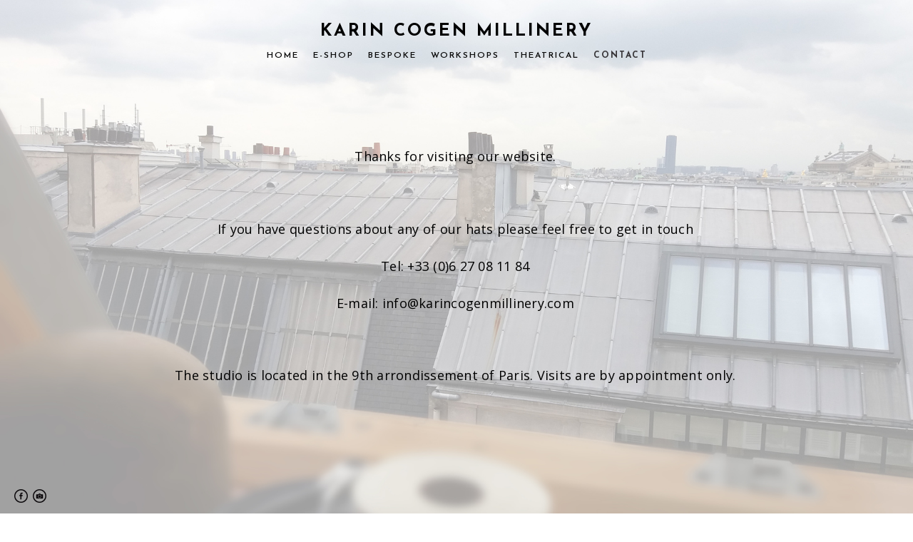

--- FILE ---
content_type: text/html; charset=UTF-8
request_url: https://www.karincogenmillinery.com/contact
body_size: 8624
content:
<!doctype html>
<html lang="en" site-body ng-controller="baseController" prefix="og: http://ogp.me/ns#">
<head>
        <title>contact</title>
    <base href="/">
    <meta charset="UTF-8">
    <meta http-equiv="X-UA-Compatible" content="IE=edge,chrome=1">
    <meta name="viewport" content="width=device-width, initial-scale=1">

    <link rel="manifest" href="/manifest.webmanifest">

	
    <meta name="keywords" content="karincogenmillinery.com, contact, Hats,millinery">
    <meta name="generator" content="karincogenmillinery.com">
    <meta name="author" content="karincogenmillinery.com">

    <meta itemprop="name" content="contact">
    <meta itemprop="url" content="https://www.karincogenmillinery.com/contact">

    <link rel="alternate" type="application/rss+xml" title="RSS contact" href="/extra/rss" />
    <!-- Open Graph data -->
    <meta property="og:title" name="title" content="contact">

	
    <meta property="og:site_name" content="Karin Cogen Millinery">
    <meta property="og:url" content="https://www.karincogenmillinery.com/contact">
    <meta property="og:type" content="website">

    
    <meta property="fb:app_id" content="291101395346738">

    <!-- Twitter Card data -->
    <meta name="twitter:url" content="https://www.karincogenmillinery.com/contact">
    <meta name="twitter:title" content="contact">

	
	<meta name="twitter:site" content="Karin Cogen Millinery">
    <meta name="twitter:creator" content="karincogenmillinery.com">

    <link rel="dns-prefetch" href="https://cdn.portfolioboxdns.com">

    	
	<link rel="icon" href="https://dvqlxo2m2q99q.cloudfront.net/000_clients/411196/file/32x32-411196uDFtsez2.ico" type="image/x-icon" />
    <link rel="shortcut icon" href="https://dvqlxo2m2q99q.cloudfront.net/000_clients/411196/file/32x32-411196uDFtsez2.jpg" type="image/jpeg" />
    <link rel="apple-touch-icon" sizes="57x57" href="https://dvqlxo2m2q99q.cloudfront.net/000_clients/411196/file/57x57-411196uDFtsez2.jpg" type="image/jpeg" />
	<link rel="apple-touch-icon" sizes="114x114" href="https://dvqlxo2m2q99q.cloudfront.net/000_clients/411196/file/114x114-411196uDFtsez2.jpg" type="image/jpeg" />
	<link rel="apple-touch-icon" sizes="72x72" href="https://dvqlxo2m2q99q.cloudfront.net/000_clients/411196/file/72x72-411196uDFtsez2.jpg" type="image/jpeg" />
	<link rel="apple-touch-icon" sizes="144x144" href="https://dvqlxo2m2q99q.cloudfront.net/000_clients/411196/file/144x144-411196uDFtsez2.jpg" type="image/jpeg" />
	<link rel="apple-touch-icon" sizes="60x60" href="https://dvqlxo2m2q99q.cloudfront.net/000_clients/411196/file/60x60-411196uDFtsez2.jpg" type="image/jpeg" />
	<link rel="apple-touch-icon" sizes="120x120" href="https://dvqlxo2m2q99q.cloudfront.net/000_clients/411196/file/120x120-411196uDFtsez2.jpg" type="image/jpeg" />
	<link rel="apple-touch-icon" sizes="76x76" href="https://dvqlxo2m2q99q.cloudfront.net/000_clients/411196/file/76x76-411196uDFtsez2.jpg" type="image/jpeg" />
	<link rel="apple-touch-icon" sizes="152x152" href="https://dvqlxo2m2q99q.cloudfront.net/000_clients/411196/file/152x152-411196uDFtsez2.jpg" type="image/jpeg" />
	<link rel="apple-touch-icon" sizes="196x196" href="https://dvqlxo2m2q99q.cloudfront.net/000_clients/411196/file/196x196-411196uDFtsez2.jpg" type="image/jpeg" />
	<link rel="mask-icon" href="https://dvqlxo2m2q99q.cloudfront.net/000_clients/411196/file/16x16-411196uDFtsez2.svg">
	<link rel="icon" href="https://dvqlxo2m2q99q.cloudfront.net/000_clients/411196/file/196x196-411196uDFtsez2.jpg" type="image/jpeg" />
	<link rel="icon" href="https://dvqlxo2m2q99q.cloudfront.net/000_clients/411196/file/192x192-411196uDFtsez2.jpg" type="image/jpeg" />
	<link rel="icon" href="https://dvqlxo2m2q99q.cloudfront.net/000_clients/411196/file/168x168-411196uDFtsez2.jpg" type="image/jpeg" />
	<link rel="icon" href="https://dvqlxo2m2q99q.cloudfront.net/000_clients/411196/file/96x96-411196uDFtsez2.jpg" type="image/jpeg" />
	<link rel="icon" href="https://dvqlxo2m2q99q.cloudfront.net/000_clients/411196/file/48x48-411196uDFtsez2.jpg" type="image/jpeg" />
	<link rel="icon" href="https://dvqlxo2m2q99q.cloudfront.net/000_clients/411196/file/32x32-411196uDFtsez2.jpg" type="image/jpeg" />
	<link rel="icon" href="https://dvqlxo2m2q99q.cloudfront.net/000_clients/411196/file/16x16-411196uDFtsez2.jpg" type="image/jpeg" />
	<link rel="icon" href="https://dvqlxo2m2q99q.cloudfront.net/000_clients/411196/file/128x128-411196uDFtsez2.jpg" type="image/jpeg" />
	<meta name="application-name" content="Karin Cogen Millinery"/>
	<meta name="theme-color" content="#ffffff">
	<meta name="msapplication-config" content="browserconfig.xml" />

	<!-- sourcecss -->
<link rel="stylesheet" href="https://cdn.portfolioboxdns.com/pb3/application/_output/pb.out.front.ver.1764936980995.css" />
<!-- /sourcecss -->

    

</head>
<body id="pb3-body" pb-style="siteBody.getStyles()" style="visibility: hidden;" ng-cloak class="{{siteBody.getClasses()}}" data-rightclick="{{site.EnableRightClick}}" data-imgshadow="{{site.ThumbDecorationHasShadow}}" data-imgradius="{{site.ThumbDecorationBorderRadius}}"  data-imgborder="{{site.ThumbDecorationBorderWidth}}">

<img ng-if="site.LogoDoUseFile == 1" ng-src="{{site.LogoFilePath}}" alt="" style="display:none;">

<pb-scrol-to-top></pb-scrol-to-top>

<div class="containerNgView" ng-view autoscroll="true" page-font-helper></div>

<div class="base" ng-cloak>
    <div ng-if="base.popup.show" class="popup">
        <div class="bg" ng-click="base.popup.close()"></div>
        <div class="content basePopup">
            <div ng-include="base.popup.view"></div>
        </div>
    </div>
</div>

<logout-front></logout-front>

<script src="https://cdn.portfolioboxdns.com/pb3/application/_output/3rd.out.front.ver.js"></script>

<!-- sourcejs -->
<script src="https://cdn.portfolioboxdns.com/pb3/application/_output/pb.out.front.ver.1764936980995.js"></script>
<!-- /sourcejs -->

    <script>
        $(function(){
            $(document).on("contextmenu",function(e){
                return false;
            });
            $("body").on('mousedown',"img",function(){
                return false;
            });
            document.body.style.webkitTouchCallout='none';

	        $(document).on("dragstart", function() {
		        return false;
	        });
        });
    </script>
	<style>
		img {
			user-drag: none;
			user-select: none;
			-moz-user-select: none;
			-webkit-user-drag: none;
			-webkit-user-select: none;
			-ms-user-select: none;
		}
		[data-role="mobile-body"] .type-galleries main .gallery img{
			pointer-events: none;
		}
	</style>

<script>
    var isLoadedFromServer = true;
    var seeLiveMobApp = "";

    if(seeLiveMobApp == true || seeLiveMobApp == 1){
        if(pb.utils.isMobile() == true){
            pbAng.isMobileFront = seeLiveMobApp;
        }
    }
    var serverData = {
        siteJson : {"Guid":"15138zDr993CZziR","Id":411196,"Url":"karincogenmillinery.com","IsUnpublished":0,"SecondaryUrl":null,"AccountType":1,"LanguageId":0,"IsSiteLocked":0,"MetaValidationTag":null,"CustomCss":"","CustomHeaderBottom":null,"CustomBodyBottom":"","MobileLogoText":"KARIN COGEN millinery","MobileMenuBoxColor":"#fcfcfc","MobileLogoDoUseFile":0,"MobileLogoFileName":null,"MobileLogoFileHeight":null,"MobileLogoFileWidth":null,"MobileLogoFileNameS3Id":null,"MobileLogoFilePath":null,"MobileLogoFontFamily":"'Josefin Sans', sans-serif","MobileLogoFontSize":"17px","MobileLogoFontVariant":600,"MobileLogoFontColor":"#030303","MobileMenuFontFamily":"'Josefin Sans', sans-serif","MobileMenuFontSize":"14px","MobileMenuFontVariant":600,"MobileMenuFontColor":"#0a0a0a","MobileMenuIconColor":"#0a0a0a","SiteTitle":"Karin Cogen Millinery","SeoKeywords":"Hats,millinery","SeoDescription":"Hats and headpieces","ShowSocialMediaLinks":1,"SocialButtonStyle":2,"SocialButtonColor":"#0a070a","SocialShowShareButtons":0,"SocialFacebookShareUrl":null,"SocialFacebookUrl":"https:\/\/www.facebook.com\/karin.cogen.millinery","SocialTwitterUrl":null,"SocialFlickrUrl":null,"SocialLinkedInUrl":null,"SocialGooglePlusUrl":null,"SocialPinterestUrl":null,"SocialInstagramUrl":"https:\/\/instagram.com\/karincogenmillinery\/","SocialBlogUrl":null,"SocialFollowButton":0,"SocialFacebookPicFileName":null,"SocialHideLikeButton":1,"SocialFacebookPicFileNameS3Id":null,"SocialFacebookPicFilePath":null,"BgImagePosition":1,"BgUseImage":0,"BgColor":"#ffffff","BgFileName":"","BgFileWidth":null,"BgFileHeight":null,"BgFileNameS3Id":null,"BgFilePath":null,"BgBoxColor":"#696565","LogoDoUseFile":0,"LogoText":"KARIN COGEN  millinery","LogoFileName":"","LogoFileHeight":null,"LogoFileWidth":null,"LogoFileNameS3Id":null,"LogoFilePath":null,"LogoDisplayHeight":"37px","LogoFontFamily":"'Josefin Sans', sans-serif","LogoFontVariant":700,"LogoFontSize":"24px","LogoFontColor":"#000000","LogoFontSpacing":"6px","LogoFontUpperCase":1,"ActiveMenuFontIsUnderline":0,"ActiveMenuFontIsItalic":0,"ActiveMenuFontIsBold":1,"ActiveMenuFontColor":"#363336","HoverMenuFontIsUnderline":0,"HoverMenuFontIsItalic":0,"HoverMenuFontIsBold":0,"HoverMenuBackgroundColor":null,"ActiveMenuBackgroundColor":null,"MenuFontFamily":"'Josefin Sans', sans-serif","MenuFontVariant":600,"MenuFontSize":"12px","MenuFontColor":"#0a0a0a","MenuFontColorHover":"#d4cfc8","MenuBoxColor":"#fcfcfc","MenuBoxBorder":null,"MenuFontSpacing":"8px","MenuFontUpperCase":1,"H1FontFamily":"'Josefin Sans', sans-serif","H1FontVariant":700,"H1FontColor":"#000000","H1FontSize":"22px","H1Spacing":"1px","H1UpperCase":1,"H2FontFamily":"'Josefin Sans', sans-serif","H2FontVariant":600,"H2FontColor":"#000000","H2FontSize":"18px","H2Spacing":"1px","H2UpperCase":1,"H3FontFamily":"'Josefin Sans', sans-serif","H3FontVariant":600,"H3FontColor":"#000000","H3FontSize":"14px","H3Spacing":"8px","H3UpperCase":0,"PFontFamily":"'Open Sans', sans-serif","PFontVariant":"regular","PFontColor":"#000000","PFontSize":"12px","PLineHeight":"30px","PLinkColor":"#030303","PLinkColorHover":"#524f4c","PSpacing":"1px","PUpperCase":0,"ListFontFamily":"'Josefin Sans', sans-serif","ListFontVariant":700,"ListFontColor":"#ad9fad","ListFontSize":"10px","ListSpacing":"7px","ListUpperCase":1,"ButtonColor":"#6b676b","ButtonHoverColor":"#555555","ButtonTextColor":"#ffffff","SiteWidth":0,"ImageQuality":null,"DznLayoutGuid":1,"DsnLayoutViewFile":"horizontal01","DsnLayoutTitle":"horizontal01","DsnLayoutType":"wide","DsnMobileLayoutGuid":1,"DsnMobileLayoutViewFile":"mobilemenu01","DsnMobileLayoutTitle":"mobilemenu01","FaviconFileNameS3Id":0,"FaviconFileName":"144x144-411196uDFtsez2.jpg","FaviconFilePath":"https:\/\/dvqlxo2m2q99q.cloudfront.net\/000_clients\/411196\/file\/144x144-411196uDFtsez2.jpg","ThumbDecorationBorderRadius":"0px","ThumbDecorationBorderWidth":"2px","ThumbDecorationBorderColor":"#6e686e","ThumbDecorationHasShadow":1,"MobileLogoDisplayHeight":"0px","IsFooterActive":1,"FooterContent":"<span id=\"VERIFY_15138zDr993CZziR_HASH\" class=\"DO_NOT_REMOVE_OR_COPY_AND_KEEP_IT_TOP ng-scope\" style=\"display:none;width:0;height:0;position:fixed;top:-10px;z-index:-10\"><\/span>\n<div class=\"row ng-scope\" id=\"DNTSWMGGQ\">\n<div class=\"column\" id=\"SUKTEMMGF\">\n<div class=\"block\" id=\"BANZSXHSG\">\n<div class=\"text\" contenteditable=\"false\" style=\"position: relative;\"><p>(c) <span style=\"font-size:14px\">2021&nbsp;Karin Cogen Millinery<\/span><\/p>\n<\/div>\n<span class=\"movehandle\"><\/span><span class=\"confhandle\"><\/span>\n<\/div>\n<\/div>\n<\/div>\n\n\n\n\n\n\n\n","MenuIsInfoBoxActive":0,"MenuInfoBoxText":"","MenuImageFileName":null,"MenuImageFileNameS3Id":null,"MenuImageFilePath":null,"FontCss":"<link id='sitefonts' href='https:\/\/fonts.googleapis.com\/css?subset=latin,latin-ext,greek,cyrillic&family=Josefin+Sans:600%2C700|Open+Sans:regular' rel='stylesheet' type='text\/css'>","ShopSettings":{"Guid":"411196JJ0I9t08","SiteId":411196,"ShopName":"KARIN COGEN millinery","Email":"info@karincogenmillinery.com","ResponseSubject":null,"ResponseEmail":null,"ReceiptNote":null,"PaymentMethod":"paypal","InvoiceDueDays":30,"HasStripeUserData":null,"Address":"24 Rue des Martyrs","Zip":75009,"City":"Paris","CountryCode":"EU","OrgNr":null,"PayPalEmail":"k_cogen@hotmail.com","Currency":"EUR","ShippingInfo":null,"ReturnPolicy":"If for any reason the product you purchased does not meet your expectations, we are happy to offer an exchange or refund where possible, provided you contact us within 7 days of receipt and items are returned to us within 14 days and meet the requirements below. We regret that we are unable to offer refunds on products that have been made to order or customised.\nItems must be returned in the condition received. any returned items that are damaged or show signs of wear will not be accepted for return and will be returned to the customer.\nWe do not accept responsibility for any loss or damage incurred on return shipments, we recommend sending returns by registered insured mail and using protective packaging. Refunds will be issued within 5 days of receipt of the return. This refund will include the full value of the items returned, including taxes, but excluding shipping costs.\n\nIf you wish to have an exchange or report a faulty item please contact info@karincogenmillinery.com.","TermsConditions":"By ordering any of our products, you agree to be bound by these terms & conditions. By placing an order on our website you warrant that you are at least 18 years old or have your parents' permission to buy from us. The personal information you provide to us will be used to ensure deliveries to you and will not be disclosed to third parties.Products:\nWe have tried to display as accurately as possible the colors and images of our products. However, we cannot guarantee that your computer monitor's display of any colour reproduces the colours of the actual item.\nAll descriptions of products are subject to change at anytime without notice We reserve the right to discontinue any product at any time. Product descriptions, specifications, colours, and pricing are subject to change at any time without notice.  All products remain our property until full payment is made. The price applicable is that set at the date on which you place your order.                                       \nThe prices shown are per article and exclude delivery charges. Please note that local charges (sales tax, customs duty) may occur, depending on your region. These charges are at the customers own expense. We reserve the right against obviously incorrect prices shown on the website. Prices for our products are subject to change without notice.\n\nThe contents of this internet site are intended solely for personal, non commercial use by the users of this site. You may not reproduce, publish, transmit, distribute, display, modify, create derivative works from, sell or participate in any sale of, or exploit in any way any of the contents of  this site.\nQuestions about these terms and conditions can be sent to info@karincogenmillinery.com.","ShippingRegions":[{"Guid":"41119664gNd6Ae","SiteId":411196,"CountryCode":"WORLD","ShippingCost":8,"created_at":"2025-09-16 15:09:45","updated_at":"2025-09-16 15:09:45"},{"Guid":"411196tamhP3Kf","SiteId":411196,"CountryCode":"FR","ShippingCost":0,"created_at":"2025-09-18 08:21:00","updated_at":"2025-09-18 08:21:00"}],"TaxRegions":[{"Guid":"411196OdJ8Y78n","CountryCode":"EU","TaxPercent":20,"SiteId":411196,"created_at":"2016-05-06 11:49:29","updated_at":"2016-05-06 11:49:29"}]},"UserTranslatedText":{"Message":"Message","YourName":"Your Name","EnterTheLetters":"Enter The Letters","Send":"Send","ThankYou":"Thank You","Refresh":"Refresh","Follow":"Follow","Comment":"Comment","Share":"Share","CommentOnPage":"Comment On Page","ShareTheSite":"Share The Site","ShareThePage":"Share The Page","AddToCart":"Add To Cart","ItemWasAddedToTheCart":"Item Was Added To The Cart","Item":"Item","YourCart":"Your Cart","YourInfo":"Your Info","Quantity":"Quantity","Product":"Product","ItemInCart":"Item In Cart","BillingAddress":"Billing Address","ShippingAddress":"Shipping Address","OrderSummary":"Order Summary","APrice":"A Price","Options":"Options","SelectYourCountry":"Select Your Country","Remove":"Remove","NetPrice":"Net Price","Vat":"Vat","ShippingCost":"Shipping Cost","TotalPrice":"Total Price","Name":"Name","Address":"Address","Zip":"Zip","City":"City","State":"State\/Province","Country":"Country","Email":"Email","Phone":"Phone","ShippingInfo":"Shipping Info","Checkout":"Checkout","Organization":"Organization","DescriptionOrder":"Description","InvoiceDate":"Invoice Date","ReceiptDate":"Receipt Date","AmountDue":"Amount Due","AmountPaid":"Amount Paid","Payment":"Payment","CardPayTitle":"Credit card information","PaypalPayTitle":"This shop uses paypal to process your payment","InvoicePayTitle":"This shop uses invoice to collect your payment","ProceedToPaypal":"Proceed to paypal to pay","ConfirmInvoice":"Confirm and receive invoice","ConfirmAndCheckout":"Confirm And Checkout","Back":"Back","Pay":"Pay","NameOnCard":"Name on card","ProceedToPay":"Proceed To Payment","SameAs":"Same As","ClickToPay":"Click To Pay","AnErrorHasOccurred":"An Error Has Occurred","PleaseContactUs":"Please Contact Us","Receipt":"Receipt","Print":"Print","Date":"Date","OrderNr":"Order Number","PayedWith":"Paid With","Seller":"Seller","HereIsYourReceipt":"Here Is Your Receipt","AcceptTheTerms":"Accept The Terms","Unsubscribe":"Unsubscribe","ViewThisOnline":"View This Online","Price":"Price","SubTotal":"Subtotal","Tax":"Tax","Prev":"Previous","Next":"Next","Tags":"Tags","SoldOut":"SOLD OUT","ThisPageIsLocked":"This page is locked","Invoice":"Invoice","BillTo":"Bill to:","Ref":"Reference no.","DueDate":"Due date","Notes":"Notes:","CookieMessage":"We are using cookies to give you the best experience on our site. By continuing to use this website you are agreeing to the use of cookies.","CompleteOrder":"Thank you for your order!","OrderCompleteMessage":"Please download your receipt.","DownloadReceipt":"Download Receipt","ReturnTo":"Return to site","ItemPurchasedFrom":"items was purchased from","Description":"Description","Educations":"Education","Experiences":"Experience","Awards":"Awards","Exhibitions":"Exhibitions","Skills":"Skills","Interests":"Interests","Languages":"Languages","Contacts":"Contacts","Present":"Present"},"GoogleAnalyticsSnippet":"","GoogleAnalyticsObjects":null,"EnableRightClick":null,"EnableCookie":0,"EnableRSS":null,"SiteBGThumb":null,"ClubType":null,"ClubMemberAtSiteId":null,"ProfileImageFileName":null,"ProfileImageS3Id":null,"CoverImageFileName":null,"CoverImageS3Id":null,"ProfileImageFilePath":null,"CoverImageFilePath":null,"StandardBgImage":null,"NrOfProLikes":1,"NrOfFreeLikes":0,"NrOfLikes":1,"ClientCountryCode":"FR","HasRequestedSSLCert":3,"CertNextUpdateDate":1731237996,"IsFlickrWizardComplete":null,"FlickrNsId":null,"SignUpAccountType":null,"created_at":1432070732000},
        pageJson : {"Guid":"411196Y5RhcxBs","PageTitle":"contact","Uri":"contact","IsStartPage":0,"IsFavorite":0,"IsUnPublished":0,"IsPasswordProtected":0,"SeoDescription":"","BlockContent":"<span id=\"VERIFY_411196Y5RhcxBs_HASH\" class=\"DO_NOT_REMOVE_OR_COPY_AND_KEEP_IT_TOP ng-scope\" style=\"display:none;width:0;height:0;position:fixed;top:-10px;z-index:-10\"><\/span>\n<div class=\"row ng-scope\" id=\"FBDSTKQBW\">\n<div class=\"column\" id=\"JCGTJTWYJ\">\n<div class=\"block\" id=\"PXXXBYZKM\">\n<div class=\"text cke_editable_inline cke_contents_ltr cke_editable cke_show_borders cke_focus\" contenteditable=\"false\" style=\"position: relative;\" title=\"\u00c9diteur de Texte Enrichi, editor12\"><p style=\"text-align:center\"><br><\/p><p style=\"text-align:center\"><span style=\"font-size:18px\"><span style=\"color:#000000\">Thanks for visiting our website.<\/span><\/span><\/p><p style=\"text-align:center\"><br><\/p><p style=\"text-align:center\"><span style=\"font-size:18px\"><span style=\"color:#000000\">If you have questions about any of our hats please feel free to get in touch<\/span><\/span><\/p><p style=\"text-align:center\"><span style=\"font-size:18px\"><span style=\"color:#000000\">Tel: +33 (0)6 27 08 11 84<\/span><\/span><\/p><p style=\"text-align:center\"><span style=\"font-size:18px\"><span style=\"color:#000000\">E-mail:&nbsp;<\/span><a href=\"http:\/\/www.karincogenmillinery.com\/sendusamail\"><span style=\"color:#000000\">info@karincogenmillinery.com<\/span><\/a><\/span><\/p><p style=\"text-align:center\"><br><\/p><p style=\"text-align:center\"><span style=\"font-size:18px\"><span style=\"color:#000000\">The studio is located in the 9th arrondissement of Paris. Visits are by appointment&nbsp;only.<\/span><\/span><\/p><p style=\"text-align:center\"><br><\/p><p style=\"text-align:center\"><span style=\"font-size:16px\"><span style=\"color:#000000\">\u200b<\/span><\/span><\/p><p style=\"text-align:center\"><br><\/p><p style=\"text-align:center\"><br><\/p><\/div>\n<span class=\"movehandle\"><\/span><span class=\"confhandle\"><\/span>\n<\/div>\n<\/div>\n<\/div>\n\n\n\n\n\n\n\n\n\n","DescriptionPosition":0,"ListImageMargin":null,"ListImageSize":0,"BgImage":"411196fAoBNBKq.jpg","BgImageHeight":2362,"BgImageWidth":3984,"BgImagePosition":1,"BgImageS3LocationId":0,"PageBGThumb":1,"AddedToClubId":1,"DznTemplateGuid":33,"DsnTemplateType":"text","DsnTemplateSubGroup":"text","DsnTemplatePartDirective":null,"DsnTemplateViewFile":"text01","DsnTemplateProperties":[{"type":"main-text-prop","position":"contentPanel"}],"DsnTemplateHasPicview":null,"DsnTemplateIsCustom":null,"DsnTemplateCustomTitle":null,"DsnTemplateCustomHtml":"","DsnTemplateCustomCss":"","DsnTemplateCustomJs":"","AddedToExpo":0,"FontCss":"","CreatedAt":"2015-12-04 11:50:25"},
        menuJson : [{"Guid":"4111969PWCZNTX","SiteId":411196,"PageGuid":"411196itH703E8","Title":"Home","Url":"\/home","Target":"_self","ListOrder":0,"ParentGuid":null,"created_at":"2015-05-26 16:42:18","updated_at":"2018-03-20 10:20:34","Children":[]},{"Guid":"411196uCGkftkE","SiteId":411196,"PageGuid":"411196mLydRdT9","Title":"E-shop","Url":"\/e-shop","Target":"_self","ListOrder":1,"ParentGuid":null,"created_at":"2016-04-14 16:21:56","updated_at":"2020-05-14 15:12:57","Children":[]},{"Guid":"411196NuZfBjbd","SiteId":411196,"PageGuid":"411196Cbks8OFc","Title":"Bespoke","Url":"\/bespoke","Target":"_self","ListOrder":2,"ParentGuid":null,"created_at":"2020-05-14 14:20:28","updated_at":"2020-05-14 15:01:28","Children":[]},{"Guid":"411196d9cXUqmS","SiteId":411196,"PageGuid":"411196a3INeDmi","Title":"Workshops","Url":"\/ateliers","Target":"_self","ListOrder":3,"ParentGuid":null,"created_at":"2020-05-23 01:13:02","updated_at":"2021-05-17 08:55:54","Children":[]},{"Guid":"411196kcQnnWKm","SiteId":411196,"PageGuid":"411196ZLregRbE","Title":"Theatrical","Url":"\/theatrical","Target":"_self","ListOrder":5,"ParentGuid":null,"created_at":"2016-04-25 11:25:02","updated_at":"2020-05-15 15:36:26","Children":[]},{"Guid":"411196kB9AhjFU","SiteId":411196,"PageGuid":"411196Y5RhcxBs","Title":"Contact","Url":"\/contact","Target":"_self","ListOrder":6,"ParentGuid":null,"created_at":"2015-12-04 11:50:31","updated_at":"2020-05-15 15:36:26","Children":[]}],
        timestamp: 1762939675,
        resourceVer: 379,
        frontDictionaryJson: {"common":{"text404":"The page you are looking for does not exist!","noStartPage":"You don't have a start page","noStartPageText1":"Use any page as your start page or create a new page.","noStartPageText2":"How do I use an an existing page as my start page?","noStartPageText3":"- Click on PAGES (In the admin panel to the right)","noStartPageText4":"- Click on the page you want to have as your start page.","noStartPageText5":"- Toggle the Start page switch.","noStartPage2":"This website doesn't have any start page","loginAt":"Login at","toManage":"to manage the website.","toAddContent":"to add content.","noContent1":"Create your first page","noContent11":"Create your first page","noContent111":"Click on New Page","noContent2":"Click on <span>new page<\/span> to add your content to galleries, blogs, e-commerce and much more","noContent":"This website doesn't have any content","onlinePortfolioWebsite":"Online portfolio website","addToCartMessage":"The item has been added to your cart","iaccepthe":"I accept the","termsandconditions":"terms & conditions","andthe":"and the","returnpolicy":"return policy","admin":"Admin","back":"Back","edit":"Edit","appreciate":"Appreciate","portfolioboxLikes":"Portfoliobox Likes","like":"Like","youCanOnlyLikeOnce":"You can only like once","search":"Search","blog":"Blog","allow":"Allow","allowNecessary":"Allow Necessary","leaveWebsite":"Leave Website"},"monthName":{"january":"January","february":"February","march":"March","april":"April","may":"May","june":"June","july":"July","august":"August","september":"September","october":"October","november":"November","december":"December"}}    };

    var allowinfscroll = "false";
    allowinfscroll = (allowinfscroll == undefined) ? true : (allowinfscroll == 'true') ? true : false;

    var isAdmin = false;
    var addScroll = false;
    var expTimer = false;

    $('body').css({
        visibility: 'visible'
    });

    pb.initializer.start(serverData,isAdmin,function(){
        pbAng.App.start();
    });

    //add for custom JS
    var tempObj = {};
</script>

<script>
    window.pb_analytic = {
        ver: 3,
        s_id: (pb && pb.data && pb.data.site) ? pb.data.site.Id : 0,
        h_s_id: "eb612c6823f51787c41792508c49d750",
    }
</script>
<script defer src="https://cdn.portfolioboxdns.com/0000_static/app/analytics.min.js"></script>


<!--<script type="text/javascript" src="https://maps.google.com/maps/api/js?sensor=true"></script>-->


                    <script type="application/ld+json">
                    {
                        "@context": "https://schema.org/",
                        "@type": "WebSite",
                        "url": "https://www.karincogenmillinery.com/contact",
                        "name": "Karin Cogen Millinery",
                        "description": "Hats and headpieces",
                        "publisher": "Karin Cogen Millinery"
                    }
                    </script>
                
                    <script type="application/ld+json">
                    {
                        "@context": "https://schema.org/",
                        "@type": "CreativeWork",
                        "url": "https://www.karincogenmillinery.com/contact"
                    }
		            </script>
                    
<script src="https://www.google.com/recaptcha/api.js?render=explicit" defer></script>

</body>
<return-to-mobile-app></return-to-mobile-app>
<public-cookie></public-cookie>
</html>

--- FILE ---
content_type: text/html; charset=utf-8
request_url: https://www.karincogenmillinery.com/pb3/application/views/app/_front/views/menus/wide/horizontal01.html
body_size: 201
content:
<nav class="menu">
    <logo></logo>
    <ul class="first">
        <span menu-element hidden-hierarchy="true"></span>
        <cart-button></cart-button>
    </ul>
</nav>